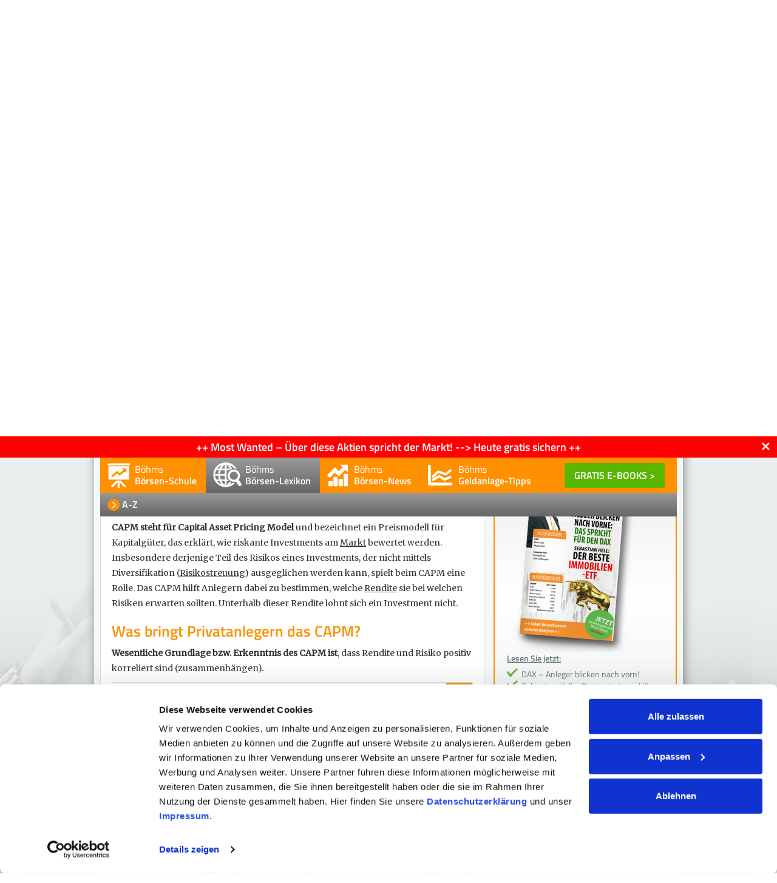

--- FILE ---
content_type: text/html; charset=UTF-8
request_url: https://www.boehms-dax-strategie.de/was-bedeutet-capm
body_size: 9870
content:


<!DOCTYPE html>
<html lang="de" >
<head>
    <title>Was ist eine Börse? Böhms DAX-Strategie</title>
    
    <meta charset="utf-8">
    <meta http-equiv="X-UA-Compatible" content="IE=edge">
    <meta name="viewport" content="width=device-width, initial-scale=1">
    <meta name="author" content="Stefan Boehms DAX-Strategie">
    <meta name="description" content="Was ist eine B&ouml;rse? In B&ouml;hms B&ouml;rsenlexikon finden Sie die Antwort. Jetzt klicken und kostenfrei Expertenwissen sichern!">
    <meta property="og:description" content="Was ist eine B&ouml;rse? In B&ouml;hms B&ouml;rsenlexikon finden Sie die Antwort. Jetzt klicken und kostenfrei Expertenwissen sichern!" />
    <meta name="keywords" content="Börse, Börsenlexikon">

    
<meta property="article:publisher" content="https://www.facebook.com/pages/Böhms-DAX-Strategie/827088054018901"/>

    <base href="https://www.boehms-dax-strategie.de/" />
    <link rel="shortcut icon" href="style/img/favicon.ico" type="image/vnd.microsoft.icon" />
    <link rel="icon" href="style/img/favicon.ico" type="image/vnd.microsoft.icon" />
    <link rel="stylesheet" href="https://maxcdn.bootstrapcdn.com/font-awesome/4.5.0/css/font-awesome.min.css">
    <link href="https://fonts.googleapis.com/css?family=Titillium+Web:400,700" rel="stylesheet" type="text/css">
    <link href="https://fonts.googleapis.com/css?family=Merriweather" rel="stylesheet" type="text/css">
<link href="https://fonts.googleapis.com/css?family=Architects+Daughter" rel="stylesheet" type="text/css">
    <link rel="stylesheet" href="https://maxcdn.bootstrapcdn.com/bootstrap/3.3.1/css/bootstrap.min.css">



    
    <link rel="stylesheet" href="/style/styles.css">
    <link rel="stylesheet" href="/style/magnificpopup.css">
    <link rel="stylesheet" href="/style/custom.css">
    
<script id="Cookiebot" src="https://consent.cookiebot.com/uc.js" data-cbid="1428cc2e-c853-4c0f-9951-5d0a991b9853" data-blockingmode="auto" type="text/javascript"></script>    
    
    <!-- HTML5 shim and Respond.js for IE8 support of HTML5 elements and media queries -->
    <!-- WARNING: Respond.js doesn't work if you view the page via file:// -->
    <!--[if lt IE 9]>
      <script src="https://oss.maxcdn.com/html5shiv/3.7.2/html5shiv.min.js"></script>
      <script src="https://oss.maxcdn.com/respond/1.4.2/respond.min.js"></script>
    <![endif]-->
    <script type="text/javascript">

	  var _gaq = _gaq || [];
	  _gaq.push(['_setAccount', 'UA-1556829-2']);
	  _gaq.push(['_trackPageview']);
	
	  (function(i,s,o,g,r,a,m){i['GoogleAnalyticsObject']=r;i[r]=i[r]||function(){
	  (i[r].q=i[r].q||[]).push(arguments)},i[r].l=1*new Date();a=s.createElement(o),
	  m=s.getElementsByTagName(o)[0];a.async=1;a.src=g;m.parentNode.insertBefore(a,m)
	  })(window,document,'script','//www.google-analytics.com/analytics.js','ga');
	
	  ga('create', 'UA-1556829-2', 'boehms-dax-strategie.de');
	  ga('require', 'displayfeatures');
	  ga('send', 'pageview');
          ga('set', 'anonymizeIp', true);

          /**
         * Function that tracks a click on an outbound link in Google Analytics.
         * This function takes a valid URL string as an argument, and uses that URL string
         * as the event label.
         */
         var trackOutboundLink = function(url) {
           ga('send', 'event', 'outbound', 'click', url, {'hitCallback':
             function () {
               //window.location = url;
             }
           });
         }

	
	</script>

        
        
        

</head>
<body class="full top-werbung-hidden ">
  

  
  
  <div id="top-werbung" ><a style="color:#fff;"  data-report="179" data-box="werbung_oben" href="spezialreport-sichern.html?report=328&amp;box=werbung_oben" target="_blank">++ Most Wanted – Über diese Aktien spricht der Markt! --> Heute gratis sichern ++</a>
  <button type="button" class="top-werbung-close" >×</button>
  </div>
  <div id="main-container" class="container boersenlexikon-thema">
    
    <div id="header" class="row">
      <div class="header-left">
      <a id="logo" href="/" title="Böhms DAX-Strategie">
        <img alt="Böhms DAX-Strategie" src="style/img/logo_bds.png" />
      </a>
      
      <div id="menu-button" onclick="switchMenu();">
          <i class="fa fa-caret-right"></i>  MENÜ    
      </div>
      <div class="btn-wrapper ebook-button-mobile" >
          <a href="ebooks.html" class="btn btn-green">GRATIS E-BOOKS &gt;</a>
      </div>
      </div>

      <div class="header-right"> 
      <img alt="boehm" src="style/img/boehms-klein.png">
      
      </div>

    </div>
    <nav id="nav-main">
            <div id="header_boehm">
        <div class="boehm-text-wrapper">
        <a href="erfolge-und-mehr/boehms-erfolge.html">
        <h3>Stefan Böhm</h3>
        <p><i class="fa fa-caret-right" aria-hidden="true"></i> Person, Erfolge &amp; mehr</p>
        </a>
        <img class="unterschrift" src="style/img/unterschrift.png" alt="unterschrift">
        </div>
        
        <img class="boehm" alt="boehm" src="style/img/header_boehm.png" />
        
      </div>
      <div id="nav-level1" class="closed">
        <ul id="nav-accordeon"  class="nav nav-tabsx nav-level1">
<li class="first panel"><div><a data-id="2" class="boersenschule nav-link" href="boersenschule/" >Böhms <strong>Börsen-Schule</strong></a>

<button data-toggle="collapse" data-target="#collapse2" data-parent="#nav-accordeon" class="arrow-wrapper collapsed">
<i class="fa fa-chevron-right"></i>
<i class="fa fa-chevron-down"></i>
</button>

</div><ul id="collapse2"  class="collapse"><li class="first"><div><a data-id="13" class="aktien nav-link" href="boersenschule/aktien/" >Aktien</a>

<button data-toggle="collapse" data-target="#collapse13" data-parent="#nav-accordeon" class="arrow-wrapper collapsed">
<i class="fa fa-chevron-right"></i>
<i class="fa fa-chevron-down"></i>
</button>

</div></li><li><div><a data-id="14" class="anleihen nav-link" href="boersenschule/anleihen/" >Anleihen</a>

<button data-toggle="collapse" data-target="#collapse14" data-parent="#nav-accordeon" class="arrow-wrapper collapsed">
<i class="fa fa-chevron-right"></i>
<i class="fa fa-chevron-down"></i>
</button>

</div></li><li><div><a data-id="15" class="cfds nav-link" href="boersenschule/cfds/" >CFDs</a>

<button data-toggle="collapse" data-target="#collapse15" data-parent="#nav-accordeon" class="arrow-wrapper collapsed">
<i class="fa fa-chevron-right"></i>
<i class="fa fa-chevron-down"></i>
</button>

</div></li><li><div><a data-id="16" class="zertifikate nav-link" href="boersenschule/zertifikate/" >Zertifikate</a>

<button data-toggle="collapse" data-target="#collapse16" data-parent="#nav-accordeon" class="arrow-wrapper collapsed">
<i class="fa fa-chevron-right"></i>
<i class="fa fa-chevron-down"></i>
</button>

</div></li><li><div><a data-id="17" class="optionsscheine nav-link" href="boersenschule/optionsscheine/" >Optionsscheine</a>

<button data-toggle="collapse" data-target="#collapse17" data-parent="#nav-accordeon" class="arrow-wrapper collapsed">
<i class="fa fa-chevron-right"></i>
<i class="fa fa-chevron-down"></i>
</button>

</div></li><li><div><a data-id="18" class="devisen nav-link" href="boersenschule/devisen/" >Devisen</a>

<button data-toggle="collapse" data-target="#collapse18" data-parent="#nav-accordeon" class="arrow-wrapper collapsed">
<i class="fa fa-chevron-right"></i>
<i class="fa fa-chevron-down"></i>
</button>

</div></li><li><div><a data-id="1558" class="boersengurus nav-link" href="boersenschule/boersengurus/" >Börsengurus</a>

<button data-toggle="collapse" data-target="#collapse1558" data-parent="#nav-accordeon" class="arrow-wrapper collapsed">
<i class="fa fa-chevron-right"></i>
<i class="fa fa-chevron-down"></i>
</button>

</div></li><li class="last"><div><a data-id="832" class="infografiken nav-link" href="boersenschule/infografiken/" >Infografiken</a>

<button data-toggle="collapse" data-target="#collapse832" data-parent="#nav-accordeon" class="arrow-wrapper collapsed">
<i class="fa fa-chevron-right"></i>
<i class="fa fa-chevron-down"></i>
</button>

</div></li></ul></li><li class="panel active"><div><a data-id="3" class="boersenlexikon nav-link" href="boersenlexikon/a-z.html" >Böhms <strong>Börsen-Lexikon</strong></a>

<button data-toggle="collapse" data-target="#collapse3" data-parent="#nav-accordeon" class="arrow-wrapper collapsed">
<i class="fa fa-chevron-right"></i>
<i class="fa fa-chevron-down"></i>
</button>

</div><ul id="collapse3"  class="collapse"><li class="first active"><div><a data-id="28" class="a-z nav-link" href="boersenlexikon/a-z.html" >A-Z</a>

<button data-toggle="collapse" data-target="#collapse28" data-parent="#nav-accordeon" class="arrow-wrapper collapsed">
<i class="fa fa-chevron-right"></i>
<i class="fa fa-chevron-down"></i>
</button>

</div></li></ul></li><li><div><a data-id="4" class="boersennews nav-link" href="/" >Böhms <strong>Börsen-News</strong></a>

<button data-toggle="collapse" data-target="#collapse4" data-parent="#nav-accordeon" class="arrow-wrapper collapsed">
<i class="fa fa-chevron-right"></i>
<i class="fa fa-chevron-down"></i>
</button>

</div></li><li class="panel"><div><a data-id="1017" class="geldanlagetipps nav-link" href="geldanlagetipps.html" >Böhms <strong>Geldanlage-Tipps</strong></a>

<button data-toggle="collapse" data-target="#collapse1017" data-parent="#nav-accordeon" class="arrow-wrapper collapsed">
<i class="fa fa-chevron-right"></i>
<i class="fa fa-chevron-down"></i>
</button>

</div><ul id="collapse1017"  class="collapse"><li class="first"><div><a data-id="1098" class="edelmetalle nav-link" href="geldanlagetipps/edelmetalle/" >Edelmetalle</a>

<button data-toggle="collapse" data-target="#collapse1098" data-parent="#nav-accordeon" class="arrow-wrapper collapsed">
<i class="fa fa-chevron-right"></i>
<i class="fa fa-chevron-down"></i>
</button>

</div></li><li><div><a data-id="1086" class="finanzen nav-link" href="geldanlagetipps/finanzen/" >Finanzen</a>

<button data-toggle="collapse" data-target="#collapse1086" data-parent="#nav-accordeon" class="arrow-wrapper collapsed">
<i class="fa fa-chevron-right"></i>
<i class="fa fa-chevron-down"></i>
</button>

</div></li><li><div><a data-id="1083" class="geldanlage nav-link" href="geldanlagetipps/geldanlage/" >Geldanlage</a>

<button data-toggle="collapse" data-target="#collapse1083" data-parent="#nav-accordeon" class="arrow-wrapper collapsed">
<i class="fa fa-chevron-right"></i>
<i class="fa fa-chevron-down"></i>
</button>

</div></li><li><div><a data-id="1100" class="immobilien nav-link" href="geldanlagetipps/immobilien/" >Immobilien</a>

<button data-toggle="collapse" data-target="#collapse1100" data-parent="#nav-accordeon" class="arrow-wrapper collapsed">
<i class="fa fa-chevron-right"></i>
<i class="fa fa-chevron-down"></i>
</button>

</div></li><li><div><a data-id="1101" class="steuer nav-link" href="geldanlagetipps/steuer/" >Steuer</a>

<button data-toggle="collapse" data-target="#collapse1101" data-parent="#nav-accordeon" class="arrow-wrapper collapsed">
<i class="fa fa-chevron-right"></i>
<i class="fa fa-chevron-down"></i>
</button>

</div></li><li class="last"><div><a data-id="1082" class="versicherung nav-link" href="geldanlagetipps/versicherung/" >Versicherung</a>

<button data-toggle="collapse" data-target="#collapse1082" data-parent="#nav-accordeon" class="arrow-wrapper collapsed">
<i class="fa fa-chevron-right"></i>
<i class="fa fa-chevron-down"></i>
</button>

</div></li></ul></li><li class="last panel"><div><a data-id="5" class="erfolge-und-mehr nav-link" href="stefan-boehm-in-der-presse.html" >Böhms <strong>Erfolge & mehr</strong></a>

<button data-toggle="collapse" data-target="#collapse5" data-parent="#nav-accordeon" class="arrow-wrapper collapsed">
<i class="fa fa-chevron-right"></i>
<i class="fa fa-chevron-down"></i>
</button>

</div><ul id="collapse5"  class="collapse"><li class="first"><div><a data-id="676" class="stefan-boehm-in-der-presse nav-link" href="stefan-boehm-in-der-presse.html" >Böhm in der Presse</a>

<button data-toggle="collapse" data-target="#collapse676" data-parent="#nav-accordeon" class="arrow-wrapper collapsed">
<i class="fa fa-chevron-right"></i>
<i class="fa fa-chevron-down"></i>
</button>

</div></li><li><div><a data-id="20" class="boehms-erfolge nav-link" href="erfolge-und-mehr/boehms-erfolge.html" >Böhms Erfolge</a>

<button data-toggle="collapse" data-target="#collapse20" data-parent="#nav-accordeon" class="arrow-wrapper collapsed">
<i class="fa fa-chevron-right"></i>
<i class="fa fa-chevron-down"></i>
</button>

</div></li><li class="last"><div><a data-id="19" class="boehms-vita nav-link" href="erfolge-und-mehr/boehms-vita.html" >Böhms Vita</a>

<button data-toggle="collapse" data-target="#collapse19" data-parent="#nav-accordeon" class="arrow-wrapper collapsed">
<i class="fa fa-chevron-right"></i>
<i class="fa fa-chevron-down"></i>
</button>

</div></li></ul></li>
<li class="btn-wrapper ebook-button" >
  <a href="ebooks.html" class="btn btn-green">GRATIS E-BOOKS &gt;</a>
</li>     
</ul>
        <div class="mobile-ebook-anzeige">
        <div class="bg-gratis"></div>
        <div class="header_e-book" id="header_e-book2">
<a href="spezialreport-sichern.html?report=670" target="_blank">
<img class="ebook" src="/assets/components/phpthumbof/cache/BDS-24-01-26.70091ef0ad95417af90c635095ef69d2.png" alt="ebook">
</a>
<div class="text">
Meine aktuellen Analysen
</div>
<a class="btn btn-green anmelden-btn" data-box="Ebook_header" data-report="670" href="spezialreport-sichern.html?box=Ebook_header&amp;report=670" target="_blank">
&gt;Jetzt sichern
</a>

</div>  
        </div>
   

      </div>

      <ul class="nav nav-tabsx nav-level2 active_subnav">
      <li class="first active"><a href="boersenlexikon/a-z.html" >A-Z</a></li>
      </ul>
      <ul class="subnav subnav2 hidden nav nav-tabsx nav-level2"><li class="first"><a href="boersenschule/aktien/" >Aktien</a></li><li><a href="boersenschule/anleihen/" >Anleihen</a></li><li><a href="boersenschule/cfds/" >CFDs</a></li><li><a href="boersenschule/zertifikate/" >Zertifikate</a></li><li><a href="boersenschule/optionsscheine/" >Optionsscheine</a></li><li><a href="boersenschule/devisen/" >Devisen</a></li><li><a href="boersenschule/boersengurus/" >Börsengurus</a></li><li class="last"><a href="boersenschule/infografiken/" >Infografiken</a></li></ul>
      <ul class="subnav subnav3 hidden nav nav-tabsx nav-level2"><li class="first active"><a href="boersenlexikon/a-z.html" >A-Z</a></li></ul>
      
      <ul class="subnav subnav5 hidden nav nav-tabsx nav-level2"><li class="first"><a href="stefan-boehm-in-der-presse.html" >Böhm in der Presse</a></li><li><a href="erfolge-und-mehr/boehms-erfolge.html" >Böhms Erfolge</a></li><li class="last"><a href="erfolge-und-mehr/boehms-vita.html" >Böhms Vita</a></li></ul>

      
           
    </nav>
    <div class="row" id="breadcrumb-container">
      <div class="breadcrumbs col-xs-12">Sie sind hier: <a href="boersenlexikon.html">Böhms Börsenlexikon</a>&nbsp;&gt;&nbsp;<a href="boersenlexikon/a-z.html">A-Z</a>&nbsp;&gt;&nbsp;<span>Was bedeutet CAPM?</span></div>
    </div>
    <div id="content" class="row">
          <div class="col-sm-8 contentcontainer">
        
        
        
        
        <div class="contentblock hr-orange">
          
          
          
          
          <div class="lexicon-header">
  <h2><span class="pagetitle">A-Z</span>Böhms Börsenlexikon</h2>
  <ul class="nav nav-atoz"><li class="atoz-link "><a title="A" href="boersenlexikon/a-z.html?char=A">A</a></li><li class="atoz-link "><a title="B" href="boersenlexikon/a-z.html?char=B">B</a></li><li class="atoz-link active"><a title="C" href="boersenlexikon/a-z.html?char=C">C</a></li><li class="atoz-link "><a title="D" href="boersenlexikon/a-z.html?char=D">D</a></li><li class="atoz-link "><a title="E" href="boersenlexikon/a-z.html?char=E">E</a></li><li class="atoz-link "><a title="F" href="boersenlexikon/a-z.html?char=F">F</a></li><li class="atoz-link "><a title="G" href="boersenlexikon/a-z.html?char=G">G</a></li><li class="atoz-link "><a title="H" href="boersenlexikon/a-z.html?char=H">H</a></li><li class="atoz-link "><a title="I" href="boersenlexikon/a-z.html?char=I">I</a></li><li class="atoz-link "><a title="J" href="boersenlexikon/a-z.html?char=J">J</a></li><li class="atoz-link "><a title="K" href="boersenlexikon/a-z.html?char=K">K</a></li><li class="atoz-link "><a title="L" href="boersenlexikon/a-z.html?char=L">L</a></li><li class="atoz-link "><a title="M" href="boersenlexikon/a-z.html?char=M">M</a></li><li class="atoz-link "><a title="N" href="boersenlexikon/a-z.html?char=N">N</a></li><li class="atoz-link "><a title="O" href="boersenlexikon/a-z.html?char=O">O</a></li><li class="atoz-link "><a title="P" href="boersenlexikon/a-z.html?char=P">P</a></li><li class="atoz-link "><a title="Q" href="boersenlexikon/a-z.html?char=Q">Q</a></li><li class="atoz-link "><a title="R" href="boersenlexikon/a-z.html?char=R">R</a></li><li class="atoz-link "><a title="S" href="boersenlexikon/a-z.html?char=S">S</a></li><li class="atoz-link "><a title="T" href="boersenlexikon/a-z.html?char=T">T</a></li><li class="atoz-link "><a title="U" href="boersenlexikon/a-z.html?char=U">U</a></li><li class="atoz-link "><a title="V" href="boersenlexikon/a-z.html?char=V">V</a></li><li class="atoz-link "><a title="W" href="boersenlexikon/a-z.html?char=W">W</a></li><li class="atoz-link "><a title="X" href="boersenlexikon/a-z.html?char=X">X</a></li><li class="atoz-link "><a title="Y" href="boersenlexikon/a-z.html?char=Y">Y</a></li><li class="atoz-link "><a title="Z" href="boersenlexikon/a-z.html?char=Z">Z</a></li></ul>
</div>

  <div class="suche">
    <div class="clearfix">
      <form class="sisea-search-form" action="boersenlexikon/a-z/suchergebnisse-bl.html" method="get">
    <div class="input-group">
    <label class="sr-only" for="search">Suchen</label>
    
    <span class="input-group-addon chevron"><i class="fa fa-chevron-right" aria-hidden="true"></i></span>
    <input class="form-control" placeholder="Ihr Suchbegriff" type="text" name="search" id="search" value="" />
      <span class="input-group-btn">
        <button type="submit" class="btn btn-green">&gt; Suchen</button>
      </span>
    </div><!-- /input-group -->

    <input type="hidden" name="id" value="906" /> 

</form>
    </div>
  </div>

<div class="larsblock row">
    <div class="col-md-5 col-xs-12">
    <div class="larsblock-text">
      <div class="title">
        <h4 style="padding: 0;margin: 0;"><a href="redakteure/lars-erichsen.html" title="Lars Erichsen">Lars Erichsen</a></h4>
        <span class="subheading" style="margin: 0;font-weight: bold;">
          Team Böhms-DAX-Strategie
        </span>
      </div>
      <div class="clearfix">
        <span class="text">
          <a href="redakteure/lars-erichsen.html" title="Lars Erichsen">&gt;Mehr über Lars erfahren</a>
        </span>
        <br>
      </div>
    </div>    
    </div>
  <div class="col-md-7 col-xs-12">  
  <div class="row" >
  <div class="col-xs-7 larsblock-intro">
      Börsen-Lexikon Videos<br>
      powered by Lars Erichsen<br>
      <a href="https://www.youtube.com/playlist?list=PLmrIeZpbA5rNJ8jA_Z3KxgxNyMGGkO-9U" target="_blank" title="youtube">
      <img style="width:70px;" src="style/img/YouTube-icon-full_color.png" />
      </a>
  </div>
  <div class="col-xs-5">
    <img class="larsblock-image" src="style/img/lars.png" alt="Lars Erichsen">
  </div>
  </div>
  </div>
</div>

<div class="atoz-themes">
<div class="atoz-theme-container">
<div class="col-md-3 col-sm-4 atoz-theme">
<a href="was-bedeutet-capm" title="CAPM">CAPM</a>
</div>
<div class="col-md-9 col-sm-8 atoz-theme-faqs">
<div class="atoz-qa">
<div class="atoz-q ">
<a href="was-bedeutet-capm#f1">
Was bedeutet CAPM?
</a>
</div>
</div><div class="atoz-qa">
<div class="atoz-q ">
<a href="was-bedeutet-capm#f2">
Was bringt Privatanlegern das CAPM?
</a>
</div>
</div>
</div>
</div>
</div>
<div class="atoz-content">

<div class="atoz-qa ">
<div id="f1" class="sprungmarke"></div>
<h1> 
Was bedeutet CAPM?
</h1> 
<div class="atoz-a">
<p><strong></strong><strong>CAPM steht für Capital Asset Pricing Model</strong> und bezeichnet ein Preismodell für Kapitalgüter, das erklärt, wie riskante Investments am&nbsp;<a href="was-ist-ein-markt" target="_blank" class="" title="Markt">Markt</a> bewertet werden. Insbesondere derjenige Teil des Risikos eines Investments, der nicht mittels Diversifikation (<a href="was-ist-risikostreuung" target="_blank" class="" title="Risikostreuung">Risikostreuung</a>)&nbsp;ausgeglichen werden kann, spielt beim CAPM eine Rolle. Das CAPM hilft Anlegern dabei zu bestimmen, welche&nbsp;<a href="was-ist-rendite" class="" title="Rendite" target="_blank">Rendite</a> sie bei welchen Risiken erwarten sollten. Unterhalb dieser Rendite lohnt sich ein Investment nicht.</p>
</div>
</div><div class="atoz-qa ">
<div id="f2" class="sprungmarke"></div>
<h2> 
Was bringt Privatanlegern das CAPM?
</h2> 
<div class="atoz-a">
<p><strong></strong><strong>Wesentliche Grundlage bzw. Erkenntnis des CAPM ist</strong>, dass Rendite und Risiko positiv korreliert sind (zusammenhängen).&nbsp;</p>

<div class="infobox">
<div class="block-header">Info</div>
<h4><img alt="info" src="style/img/icon_info.png"> Das bedeutet</h4>
<p>Steigt die Rendite bei einem Investment, dann steigt auch das Risiko. Das ist logisch, denn wenn sich dieselbe Rendite bei geringerem Risiko erzielen ließe, dann würde kein gut informierter Anleger auf das Investment mit dem höheren Risiko setzen.</p>
</div>

<p>Viele Anleger vergessen diesen einfachen Zusammenhang und lassen sich dennoch immer wieder von Versprechen wie z.&nbsp;B. einer&nbsp;<strong>„risikolosen Rendite"</strong>&nbsp;ködern. <strong>Die gibt es nicht!</strong> Wenn die&nbsp;<a href="was-sind-zinsen" class="" title="Zinsen" target="_blank">Zinsen</a> für Sparguthaben wie aktuell bei wenig mehr als null Prozent liegen, dann kann keine Kapitalanlagegesellschaft eine Rendite von sechs oder acht Prozent bei&nbsp;„geringem Risiko"&nbsp;versprechen. Wenn dies dennoch geschieht, dann sollten bei Ihnen die<strong> Alarmglocken </strong>schrillen!</p>
</div>
</div>

</div>


<div class="contentblock newsletter ebook-ohne-formular">
<div class="boxcontent">
<h4>Alles über die Börse</h4>
<div class="sideblock-content clearfix ">
Die 100 wichtigsten Börsenbegriffe in einem E-Book.
</div>
<a href="spezialreport-sichern.html?confirm_id=1046&amp;report=133" target="_blank">
<button data-position="contentblock_ebook_01" data-box="E-Book_breit_ohne_formular" data-report="133" data-confirm_id="1046" class="btn btn-green etr anmelden-btn">&gt; Jetzt sichern</button>
</a>
</div>
<img class="ebook" src="/assets/components/phpthumbof/cache/boersenlexikon400x400.d050a2314a3763ca9e3fb5a6a4457388.png" alt="ebook">
</div>



<div class="news-bildquelle">

</div>
          
        </div>
                  <div class="contentblock"> 
        <div class="share-buttons">
<a data-position="share-xing" class="btn-xing etr" target="_blank" href="https://www.xing-share.com/app/user?op=share;sc_p=xing-share;url=https%3A%2F%2Fwww.boehms-dax-strategie.de%2Fwas-bedeutet-capm">
<span class="btn-share-label">
<span class="textNode icon"><i class="fa fa-xing"></i></span><span class="text">teilen</span>
</span>
</a>

<a data-position="share-facebook" class="btn-facebook etr" target="_blank" href="https://www.facebook.com/sharer/sharer.php?u=https%3A%2F%2Fwww.boehms-dax-strategie.de%2Fwas-bedeutet-capm">
<span class="btn-share-label">
<span class="textNode icon"><i class="fa fa-facebook"></i></span><span class="text">teilen</span>
</span>
</a>

<a data-position="share-twitter" class="btn-tweet etr" target="_blank" href="https://twitter.com/intent/tweet?text=%5B%5B%21%2Blexikon_theme.title%5D%5D&url=https%3A%2F%2Fwww.boehms-dax-strategie.de%2Fwas-bedeutet-capm&via=TWITTER-HANDLE">
<span class="btn-share-label">
<span class="textNode icon"><i class="fa fa-twitter"></i></span><span class="text">tweeten</span>
</span>
</a>

<a data-position="share-googleplus" class="btn-google etr" target="_blank" href="https://plus.google.com/share?url=https%3A%2F%2Fwww.boehms-dax-strategie.de%2Fwas-bedeutet-capm">
<span class="btn-share-label">
<span class="textNode icon"><i class="fa fa-google-plus"></i></span><span class="text">teilen</span>
</span>
</a>
</div>
        </div>
          
<div class="contentblock">
<div class="crosslinks_container">
<h3>Das könnte Sie auch interessieren:</h3>
<div class="crosslinks">

<div class="crosslink_text crosslink_box">
<h4><a href="was-ist-der-geldmarkt#f1" title="Was ist der Geldmarkt?">Was ist der Geldmarkt?</a></h4>
<div class = "crosslink_content">
Auf dem Geldmarkt werden kurzfristige Forderungen und Verbindlichkeiten mit Zentralbankguthaben&#8230; 
</div>
<hr />
</div>


<div class="crosslink_text crosslink_box">
<h4><a href="was-ist-ein-genussschein#f1" title="Was ist ein Genussschein?">Was ist ein Genussschein?</a></h4>
<div class = "crosslink_content">
Genussscheine sind ein deutsches Phänomen: Die Wertpapiere wurden bereits ... 
</div>
<hr />
</div>


<div class="crosslink_text crosslink_box">
<h4><a href="was-ist-hedging#f1" title="Was ist Hedging?">Was ist Hedging?</a></h4>
<div class = "crosslink_content">
Hedging bedeutet das Absichern von Anlagepositionen ... 
</div>
<hr />
</div>


<div class="crosslink_text crosslink_box">
<h4><a href="was-ist-risikomanagement-und-wie-funktioniert-es#f1" title="Was ist Risikomanagement und wie funktioniert es?">Was ist Risikomanagement und wie funktioniert es?</a></h4>
<div class = "crosslink_content">
Risikomanagement ist ein stetiger Prozess, der darauf angelegt ist ... 
</div>
<hr />
</div>


<div class="crosslink_text crosslink_box">
<h4><a href="was-ist-goldparitaet#f1" title="Was ist Goldparität?">Was ist Goldparität?</a></h4>
<div class = "crosslink_content">
Goldparität bezeichnet ein festes Austauschverhältnis einer Währungseinheit zu einer&#8230; 
</div>
<hr />
</div>


<div class="crosslink_text crosslink_box">
<h4><a href="was-ist-hot-money#f1" title="Was ist Hot Money?">Was ist Hot Money?</a></h4>
<div class = "crosslink_content">
Hot Money: Die im Umlauf befindliche Geldmenge ist während der vergangenen Jahre&#8230; 
</div>
<hr />
</div>


<div class="crosslink_text crosslink_box">
<h4><a href="was-sind-institutionelle-anleger#f1" title="Was sind institutionelle Anleger?">Was sind institutionelle Anleger?</a></h4>
<div class = "crosslink_content">
Institutionelle Anleger sind in einer weiten Definition Anleger, die ihre Investment-Tätigkeit&#8230; 
</div>
<hr />
</div>


<div class="crosslink_text crosslink_box">
<h4><a href="was-ist-der-kapitaleinsatz#f1" title="Was ist der Kapitaleinsatz?">Was ist der Kapitaleinsatz?</a></h4>
<div class = "crosslink_content">
Kapitaleinsatz: Das Geld, das Sie aufbringen müssen, um ein Wertpapier oder eine&#8230; 
</div>
<hr />
</div>


<div class="crosslink_text crosslink_box">
<h4><a href="was-ist-ein-ranking#f1" title="Was ist ein Ranking?">Was ist ein Ranking?</a></h4>
<div class = "crosslink_content">
Ein Ranking ist eine Rangfolge von Objekten, die miteinander vergleichbar sind. Beispielsweise&#8230; 
</div>
<hr />
</div>


<div class="crosslink_text crosslink_box">
<h4><a href="was-bedeutet-research#f1" title="Was bedeutet Research?">Was bedeutet Research?</a></h4>
<div class = "crosslink_content">
Research bezeichnet Ergebnisse von Studien oder Analysen, die Banken, Analysehäuser&#8230; 
</div>
<hr />
</div>

</div>
</div>
</div>


      </div>
      <div id="sidebar" class="col-sm-4">
        <div class="sideblock werbung">
  <h4>Herzlich willkommen in meinem Börsenlexikon!</h4>
  <div class="sideblock-content clearfix">
    <p>Von Agio bis Marktkapitalisierung, von Namensaktie bis Zerobond... Um an der Börse erfolgreich zu sein, ist es essentiell, dass Sie wichtige Grundbegriffe kennen und verstehen. Genau dieses Ziel verfolge ich mit meinem Börsenlexikon. Hier erkläre ich Ihnen leicht verständlich alle für Sie wesentlichen Börsen-Begriffe. Sie erlangen somit die Basis für Ihre erfolgreiche Börsen-Karriere. Herzlichst, Ihr Stefan Böhm.
</p>
    
    <img class="werbung-img" src="assets/uploads/images/boersenlexikon250-grau.png" alt="Mein Börsenlexikon">
    
  </div>
</div>

<div class="sideblock e-book">
<div id="box_e-book" class="sprungmarke"></div>
<div class="block-header">TIPP</div>
<div class="sideblock-content clearfix text-block">
<h4>Meine Aktien-Tipps</h4>
<img src="/assets/components/phpthumbof/cache/BDS-24-01-26.58a30ecd9d4ca99db961342eb72ba895.png" alt="ebook"><br/>
<span class="untertitel">Lesen Sie jetzt:</span><br/>
<ul class="ebook-punkte">
<li>DAX – Anleger blicken nach vorn!</li>
<li>Sebastian Hell – Der beste Immobilien-ETF!</li>
</ul>
1x pro Woche gratis per Mail
<div class="ebookbtn-wrapper">
<a class="btn btn-green anmelden-btn" role="button" data-report="670" data-box="Ebook_sidebar" href="spezialreport-sichern.html?report=670&amp;box=Ebook_sidebar" target="_blank">&gt; Jetzt sichern</a>
</div>
</div>
</div>



<div class="sideblock thema-aktien">
<div class="sideblock-iconheader clearfix">
<h4><img src="style/img/icon_marktanalysen_orange.png" alt="Marktanalysen" />Aktuelle Börsennews</h4>
</div>
<div class="sideblock-content clearfix">
<ul class="analysenliste">
<li >
<a class="link-analyse" href="boersennews/aktien/verdoppler-chance-2017.html" title="Verdoppler-Chance!">
<div class="text">
<strong>Verdoppler-Chance!</strong>
<span class="date">(29.01.)</span>
<br/>Achtung: Hohes Risiko!
</div></a>
</li>
<li >
<a class="link-analyse" href="boersennews/gold-und-silber/goldminen-etfs-–-grosse-unterschiede-2016.html" title="Goldminen-ETFs – Große Unterschiede!">
<div class="text">
<strong>Goldminen-ETFs</strong>
<span class="date">(28.01.)</span>
<br/>Große Unterschiede!
</div></a>
</li>
<li >
<a class="link-analyse" href="boersennews/aktien/kaufsignal-jetzt-aktiv-2015.html" title="Kaufsignal JETZT aktiv!">
<div class="text">
<strong>Kaufsignal JETZT aktiv!</strong>
<span class="date">(27.01.)</span>
<br/>Diese Rallye geht weiter!
</div></a>
</li>
<li >
<a class="link-analyse" href="boersennews/gold-und-silber/silber-ich-werde-verkaufen-2014.html" title="Silber: Ich werde verkaufen!">
<div class="text">
<strong>Silber: Ich werde verkaufen!</strong>
<span class="date">(22.01.)</span>

</div></a>
</li>
<li >
<a class="link-analyse" href="boersennews/allgemein/energiehunger-als-megatrend-2013.html" title="Energiehunger als Megatrend!">
<div class="text">
<strong>Energiehunger als Megatrend!</strong>
<span class="date">(21.01.)</span>
<br/>Wie können Anleger investieren?
</div></a>
</li>
<li >
<a class="link-analyse" href="boersennews/aktien/50-chance-2012.html" title="50% Chance?">
<div class="text">
<strong>50% Chance?</strong>
<span class="date">(20.01.)</span>
<br/>Darum kaufe ich diese Aktien!
</div></a>
</li>
</ul>
</div>
</div>
      </div>
    </div>
<footer>
  <div class="logos-bottom">
    <div class="logos-bottom-headline">
      <h4>Stefan Böhm ist bekannt aus:</h4>
    </div>
    <div class="row logos-one">
      <div class="col-sm-3 text-center">
        <img src="style/img/logos-bottom/ard1.png" alt="">
      </div>
      <div class="col-sm-3 text-center">
        <img src="style/img/logos-bottom/db.png" alt="">
      </div>
      <div class="col-sm-3 text-center">
        <img src="style/img/logos-bottom/wallstreet.png" alt="">
      </div>
      <div class="col-sm-3 text-center">
        <img src="style/img/logos-bottom/finanzennet.png" alt="">
      </div>
    </div>
    <div class="row logos-two">
      <div class="col-5cols text-center">
        <img src="style/img/logos-bottom/investing.png" alt="">
      </div>
      <div class="col-5cols text-center">
        <img src="style/img/logos-bottom/ariva.png" alt="">
      </div>
      <div class="col-5cols text-center">
        <img src="style/img/logos-bottom/stockworld.png" alt="">
      </div>
      <div class="col-5cols text-center">
        <img src="style/img/logos-bottom/bankingclub1.png" alt="">
      </div>
      <div class="col-5cols text-center">
        <img src="style/img/logos-bottom/boerse-stuttgart1.png" alt="">
      </div>
    </div>
  </div>
    <div class="row footer-wrapper">
    <div class="col-xs-12" id="footer" >
      <div class="col-md-5 col">
      <div id="box_footer" class="sprungmarke"></div>

        <div class="boxcontent">
          <div class="form-header">
            <h4>Ist Ihr Geld in Gefahr?</h4>
            <p>Diese Tipps schützen Ihr Vermögen </p>
          </div>
          <div class="form-text">
            <div class="clearfix">
              <form class="form-inline" method="post" action="boersenlexikon/a-z/boersenlexikon-thema/#box_footer">
                <a class="btn btn-green anmelden-btn" role="button" data-report="153" data-box="Ebook_footer" href="spezialreport-sichern.html?confirm_id=1046&amp;report=153&amp;box=Ebook_footer" target="_blank">&gt; Jetzt sichern!</a>
                <div class="" style="height:34px;"></div>                
              </form>
            </div>
          </div>
        </div>
      </div>
      <div class="col-md-7 col">
        <div class="subfooter">
          <div class="row">
            <div class="col-md-3">
              <div class="social-wrapper">
                <ul class="col-md-2 social">
                  <li>
                    <a target="_blank" href="https://twitter.com/StefanBoehm1">
                      <img alt="twitter" src="style/img/icon_twitter.png">
                    </a>
                  </li>
                  <li>
                    <a target="_blank" href="https://www.facebook.com/pages/B%C3%B6hms-DAX-Strategie/827088054018901">
                      <img alt="facebook" src="style/img/icon_facebook.png">
                    </a>
                  </li>
                  <li>
                    <a target="_blank" href="https://plus.google.com/b/107944949520051146765/+BoehmsdaxstrategieDeAktien/posts">
                      <img alt="google" src="style/img/icon_google_2B.png">
                    </a>
                  </li>
                </ul>
              </div>
            </div>
            <div class="col-md-6">
            <ul class="nav nav-footer two"><li class="first"><a class="boersenschule nav-link" href="boersenschule/" >Böhms <strong>Börsen-Schule</strong></a>
</li><li class="active"><a class="boersenlexikon nav-link" href="boersenlexikon/a-z.html" >Böhms <strong>Börsen-Lexikon</strong></a>
</li><li><a class="boersennews nav-link" href="/" >Böhms <strong>Börsen-News</strong></a>
</li><li class="last"><a class="geldanlagetipps nav-link" href="geldanlagetipps.html" >Böhms <strong>Geldanlage-Tipps</strong></a>
</li></ul>
            </div>
            <div class="col-md-3" >
            <ul class="col-md-5 nav nav-footer"><li class="first"><a href="kontakt.html" >Kontakt</a></li><li><a href="impressum.html" >Impressum</a></li><li><a href="datenschutz.html" >Datenschutz</a></li><li><a href="agb.html" >AGB</a></li><li><a href="partner.html" >Partner</a></li><li class="last"><a href="mediadaten.html" >Mediadaten</a></li></ul>
            </div>
          </div>				
        </div>
      </div>
      <div class="col-xs-12 copyright-wrapper">
        <p class="copyright">&copy; 2026 ATLAS RESEARCH GmbH. Alle Rechte vorbehalten.</p>
      </div>
    </div>
  </div>
</footer>

</div>
  <script src="https://ajax.googleapis.com/ajax/libs/jquery/1.11.1/jquery.min.js"></script>
  <script src="https://maxcdn.bootstrapcdn.com/bootstrap/3.3.1/js/bootstrap.min.js"></script>
  <script src="js/magnificpopup.js"></script>
  <script src="js/jquery.sticky.js"></script>
  <script>
    var top_werbung_hidden = '';
    $(document).ready(function(){
      var topSpacing = 35;
      if (top_werbung_hidden == '1'){
          topSpacing = 0;
      }
      $("#nav-main").sticky({topSpacing:topSpacing});
    });

    if('8'=='8' && window.location.hash == ''){
        window.location.hash = '#f1';
    }
    

    switchMenu = function(){
      $("#menu-button").toggleClass('active'); 
      $("#nav-level1").toggleClass('closed open');       
    };
    /*
    var timeoutID = 0;
    $(".nav-link").mouseenter(function(){
        window.clearTimeout(timeoutID);
        var id = $(this).data('id');
        $(".subnav").addClass('hidden');
        $(".active_subnav").addClass('hidden');
        $(".subnav"+id).removeClass('hidden');
    });
    $(".subnav").mouseenter(function(){
        window.clearTimeout(timeoutID);
    });
    $(".subnav").mouseleave(function(){
        timeoutID = window.setTimeout(resetAvtiveSubnav, 2000);    
    });
    $(".nav-link").mouseleave(function(){
        timeoutID = window.setTimeout(resetAvtiveSubnav, 2000);    
    });
    */ 

function resetAvtiveSubnav() {
    $(".subnav").addClass('hidden');
    $(".active_subnav").removeClass('hidden');  
}

$(".top-werbung-close").click(function(){
    $("#top-werbung").hide();   
    document.cookie = "top-werbung-hidden=1"; 
    $("body").removeClass('top-werbung-hidden');
    $("body").addClass('top-werbung-hidden1');
    top_werbung_hidden = '1';
    $("#nav-main").sticky({topSpacing:0});
});

  </script> 
  
  <!-- OuiBounce Modal -->
<div id="ouibounce-modal">
<div class="underlay"></div>
<div class="ouimodal">';


<a target="_blank" class="etr" data-position="EIP-click-Gold & Silber - Richtig investieren!" href="spezialreport-sichern.html?etcc_cmp=sidebartest&amp;etcc_med=E-Mail&amp;box=Ebook_sidebar&report=198&confirm_id=1046">
    <img class="hastitlebox" src="assets/ebook_images/Gold_EIP_650x375.jpg" alt="exit-intend">
    </a>

<div class="ouimodal-close">
<img src="style/img/Exit-Intend-Popup_close.png" alt="exit-intend-close">
</div>


</div>
</div><script src="js/ouibounce.js"></script>
<script>
// if you want to use the 'fire' or 'disable' fn,
// you need to save OuiBounce to an object
var _ouibounce = ouibounce(document.getElementById('ouibounce-modal'), {
sitewide: true,
cookieName: 'viewedOuibounceModal_198',
cookieExpire: 1,
aggressive: false,
timer: 0,
callback: function() {}
});
$('body').on('click', function() {
$('#ouibounce-modal').hide();
});
$('#ouibounce-modal .ouimodal-footer').on('click', function() {
$('#ouibounce-modal').hide();
});
$('#ouibounce-modal .ouimodal-close').on('click', function() {
$('#ouibounce-modal').hide();
});
$('#ouibounce-modal .ouimodal').on('click', function(e) {
e.stopPropagation();
});
setTimeout(_ouibounce.fire,10000);
console.log(_ouibounce);
</script>

  <script type="text/javascript">
$(document).ready(function() {

	$('.image-popup-vertical-fit').magnificPopup({
		type: 'image',
		closeOnContentClick: true,
		mainClass: 'mfp-img-mobile',
		image: {
			verticalFit: true
		}
		
	});

	$('.image-popup-fit-width').magnificPopup({
		type: 'image',
		closeOnContentClick: true,
		image: {
			verticalFit: false
		}
	});

	$('.image-popup-no-margins').magnificPopup({
		type: 'image',
		closeOnContentClick: true,
		closeBtnInside: false,
		fixedContentPos: true,
		mainClass: 'mfp-no-margins mfp-with-zoom', // class to remove default margin from left and right side
		image: {
			verticalFit: true
		},
		zoom: {
			enabled: true,
			duration: 300 // don't foget to change the duration also in CSS
		}
	});

});
</script>
  <script type="text/javascript" src="js/ResizeSensor.js"></script>
<script type="text/javascript">

var fDefaultHeight = '50px';
var iHeight = 160;
var iWidth = 134;

$( document ).ready(function() {
    initfloatify();
});



$(window).resize(function () {
    floatify();
});


function initfloatify(){
    $( ".box-with-right-bottom-image" ).each(function( index ) {
        var el = $(this);
        //var id = el.attr("id");
        //var image = el.find(".boehm");
        var rx = el.find(".r.x");

        //var iHeight = image.outerHeight();
        //var iWidth = image.outerWidth();
        
        rx.css("height", (iHeight ) + "px");
        rx.css("width", (iWidth ) + "px");
    });
    floatify(); // initial;      
}

function floatify() {
    $( ".box-with-right-bottom-image" ).each(function( index ) {
        var el = $(this);
        //var id = el.attr("id");
        //var image = el.find(".boehm");
        var rx = el.find(".r.x");
        var rf = el.find(".r.f");
        var image = el.find(".boehm");
        
        //var iHeight = image.outerHeight();
        //var iWidth = image.outerWidth();        
        var pHeight = el.outerHeight();
        var pWidth = el.outerWidth();
        if (pWidth < 350){
            image.hide();
            rx.hide();
            rf.hide();
            return;
        }else{
            image.show();
            rx.show();
            rf.show();
        }  
        
          
        rf.css("height", fDefaultHeight);
        el.css("height", "auto");

        var spacerHeight = pHeight - iHeight -20;
        
        var timer = setInterval(function(){ 
                pHeight = el.outerHeight();
                if (spacerHeight+iHeight > pHeight) {
                    rf.css("height", (spacerHeight-1) + "px");
                    clearInterval(timer);
                    return;
                } 
               
                spacerHeight = spacerHeight +1 ;
                rf.css("height", spacerHeight + "px");
            }, 10);
        
       

        //console.log(pHeight);     

        //el.css("height", (pHeight) + "px");
        //rf.css("height", (pHeight - iHeight ) + "px");
        
        /*
        pHeight = el.outerHeight(); 
        el.css("height", (pHeight + 25) + "px");
        rf.css("height", (pHeight - iHeight + 20) + "px"); 
        */

    });
    
    

}
/*
new ResizeSensor(jQuery('.fazit'), function() {
    //floatify();
});
*/
</script>
  <!-- Google Code for Danke_1 Conversion Page --> <script type="text/javascript"> / <![CDATA[ / var google_conversion_id = 971131775; var google_conversion_language = "en"; var google_conversion_format = "2"; var google_conversion_color = "ffffff"; var google_conversion_label = "EzUnCIHMrwkQ_5aJzwM"; var google_remarketing_only = false; / ]]> / </script> <script type="text/javascript" src="//www.googleadservices.com/pagead/conversion.js"> </script> <noscript> <div style="display:inline;"> <img height="1" width="1" style="border-style:none;" alt="" src="//www.googleadservices.com/pagead/conversion/971131775/?label=EzUnCIHMrwkQ_5aJzwM&amp;guid=ON&amp;script=0"/> </div> </noscript>
  
  
  <script>
$(document).ready(function() {
	$('.popup-youtube, .popup-vimeo, .popup-gmaps').magnificPopup({
		//disableOn: 700,
		type: 'iframe',
		mainClass: 'mfp-fade',
		removalDelay: 160,
		preloader: false,

		fixedContentPos: false
	});
});
</script>
  
  
</body>
</html>

--- FILE ---
content_type: text/css
request_url: https://www.boehms-dax-strategie.de/style/custom.css
body_size: 767
content:
/*Allgemein
body {
    font-family: 'Titillium', regular;
    font-size:16px;
    font-weight:100;
}
body h1, body h2, body h3, body h4 {
    color: #FF9000;
    font-family: "Oswald";
    font-weight:  400;
}
h2, h2 a{
font-size:30px;
}

h4, h4 a{
font-size:20px;
}

strong, button{
font-weight:400;
}



.header_e-book .text {
font-weight:100;
}

#header_boehm img.unterschrift {
    top: -30px;
    right: 0;
}



.breadcrumb-anzeige a{
font-weight:400;
}

.breadcrumbs, nav a{
font-family:"Oswald", sans-serif;
}


.header_e-book .btn, .btn-green, .btn{
font-weight:100;
font-size:16px;
font-family: "Oswald", sans-serif;
}


div.contentblock{
padding-top:0;
}
.contentblock p, .contentblock ul, .contentblock ol{
font-family:'Titillium', regular;
}

.header_e-book .text{
font-family:"Oswald";
}
*/
/*sidebar*/

.sideblock.werbung{
padding-right:15px;
}
div.contentblock.e-book, .contentblock.newsletter, .sideblock.e-book {
    background: #eaeeee; 
    background: -webkit-linear-gradient(#eaeeee,#fff, #eaeeee);
    background: -o-linear-gradient(#eaeeee,#fff, #eaeeee)); 
    background: -moz-linear-gradient(#eaeeee,#fff, #eaeeee); 
    background: linear-gradient(#eaeeee,#fff, #eaeeee); 
    border: 2px solid #ff9000;
}
.sideblock.e-book  .untertitel{
    text-decoration: underline;
    font-weight: bold;
}


.ebookbtn-wrapper .btn{
font-size:18px;
font-weight:400;
}

div.sideblock.e-book .text-block {
    margin-bottom: 5px;
}

div.sideblock.e-book .sideblock-content:last-child{
margin-bottom:0;
}

div.sideblock.e-book div.garantie {
    margin-top: 0;
margin-bottom:0
}

div.sideblock.e-book .garantie ul{
padding:0;
margin-bottom:0}

div.sideblock.e-book .garantie li{
display:inline-block;
}

.sideblock.youtube-ad{
padding:0;
}

.sideblock.youtube-ad img{
width:100%;
}



/*Video in News*/

.video-wrapper{
display:inline-block;
float: left;
margin: 0 10px 0 0;
text-align:center;
}

/*Special report*/

h1.smallpage-tittle{
font-size:52px;
}

div#gratis-punkt {
    left: 210px;
    top: 275px;
}

.erfahren{
text-decoration: underline;
}

.report-schritt p{
background:#000;
color:#fff;
padding: 5px;
text-align:center;
}
.schritt1.report-schritt p{
background: #ff9900;
}

/*Boehms Erfolge*/
.erfolge .erfolg .table-bordered {
    border: 1px solid #fff;
    background: #eaeeee;
}

.erfolge .table-bordered>thead>tr>th.gewinn, .erfolge td.gewinn {
    background: #63b32b;
    color: #fff;
}

/*--Geldanlagetipps--*/

ul.neueste{
border: 2px solid #ff9900;
    padding: 20px 40px;
}

ul.neueste li a{
 text-decoration:underline;
}

/*New Ebooks*/
.boehm-new{
    position: absolute;
    height: auto;
    top: 0;
    right: 0;
}


/*Media queries*/
@media (min-width: 992px){
div#gratis-punkt {
    left: 82px;
    top: 410px;
}
}

@media (max-width: 640px){

ul.schritte{
    width: 100%;
}

.container > ul.schritte > li.schritt1 , .container > ul.schritte > li.schritt2, .container > ul.schritte > li.schritt3{
    margin: 10px 0;
    padding: 0;
    background-image: none;
    text-align: center;

}
}



@media (max-width: 768px){


}



.col{
	margin:0;
	padding:0;
}



--- FILE ---
content_type: application/x-javascript
request_url: https://consentcdn.cookiebot.com/consentconfig/1428cc2e-c853-4c0f-9951-5d0a991b9853/boehms-dax-strategie.de/configuration.js
body_size: 276
content:
CookieConsent.configuration.tags.push({id:193984929,type:"script",tagID:"",innerHash:"",outerHash:"",tagHash:"16753305124533",url:"https://consent.cookiebot.com/uc.js",resolvedUrl:"https://consent.cookiebot.com/uc.js",cat:[1]});CookieConsent.configuration.tags.push({id:193984933,type:"script",tagID:"",innerHash:"",outerHash:"",tagHash:"16685892519318",url:"",resolvedUrl:"",cat:[4]});CookieConsent.configuration.tags.push({id:193984935,type:"iframe",tagID:"",innerHash:"",outerHash:"",tagHash:"7177259367443",url:"https://www.youtube-nocookie.com/embed/IPE_lfEU3A8",resolvedUrl:"https://www.youtube-nocookie.com/embed/IPE_lfEU3A8",cat:[4]});CookieConsent.configuration.tags.push({id:193984936,type:"iframe",tagID:"",innerHash:"",outerHash:"",tagHash:"5368997555412",url:"https://www.youtube.com/embed/d5BgiClXCEE?rel=0",resolvedUrl:"https://www.youtube.com/embed/d5BgiClXCEE?rel=0",cat:[4]});CookieConsent.configuration.tags.push({id:193984938,type:"script",tagID:"",innerHash:"",outerHash:"",tagHash:"223480640762",url:"",resolvedUrl:"",cat:[4]});CookieConsent.configuration.tags.push({id:193984939,type:"script",tagID:"",innerHash:"",outerHash:"",tagHash:"2426002406297",url:"",resolvedUrl:"",cat:[1]});CookieConsent.configuration.tags.push({id:193984941,type:"iframe",tagID:"",innerHash:"",outerHash:"",tagHash:"4150653894389",url:"https://www.youtube.com/embed/UNjzvSlNzf8?rel=0",resolvedUrl:"https://www.youtube.com/embed/UNjzvSlNzf8?rel=0",cat:[4]});CookieConsent.configuration.tags.push({id:193984943,type:"iframe",tagID:"",innerHash:"",outerHash:"",tagHash:"3609111549648",url:"https://www.youtube.com/embed/G_kI9G6e1NE?rel=0",resolvedUrl:"https://www.youtube.com/embed/G_kI9G6e1NE?rel=0",cat:[4]});CookieConsent.configuration.tags.push({id:193984959,type:"iframe",tagID:"",innerHash:"",outerHash:"",tagHash:"9415207236080",url:"https://www.youtube.com/embed/MarT7yV7oDc?rel=0",resolvedUrl:"https://www.youtube.com/embed/MarT7yV7oDc?rel=0",cat:[4]});CookieConsent.configuration.tags.push({id:193985030,type:"iframe",tagID:"",innerHash:"",outerHash:"",tagHash:"13511589224439",url:"https://www.youtube-nocookie.com/embed/iACxIJwjb_g",resolvedUrl:"https://www.youtube-nocookie.com/embed/iACxIJwjb_g",cat:[4,5]});